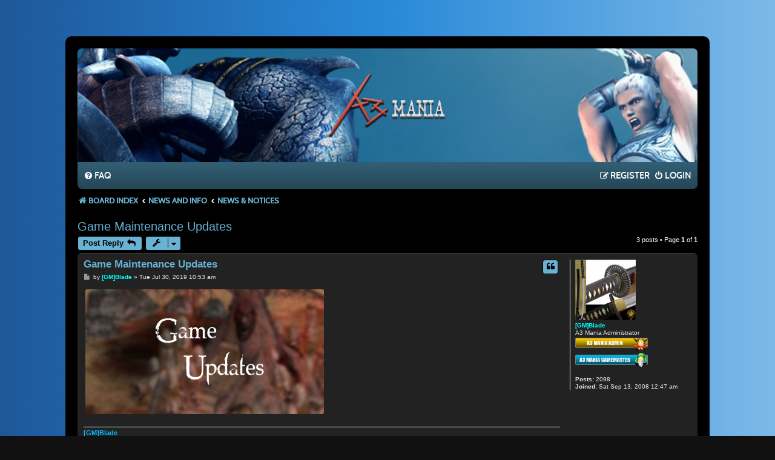

--- FILE ---
content_type: text/html; charset=UTF-8
request_url: https://forum.a3mania.com/viewtopic.php?t=6159&sid=32e2c27810c304165211452fd9abb7dc
body_size: 5739
content:
<!DOCTYPE html>
<html dir="ltr" lang="en-gb">
<head>
<meta charset="utf-8" />
<meta http-equiv="X-UA-Compatible" content="IE=edge">
<meta name="viewport" content="width=device-width, initial-scale=1" />
<meta name="theme-color" content="#68B2D4">

<title>Game Maintenance Updates - A3 Mania Forum</title>


	<link rel="canonical" href="https://forum.a3mania.com/viewtopic.php?t=6159">
<link href="./assets/css/font-awesome.min.css?assets_version=117" rel="stylesheet">
<link href="./styles/mania_blue/theme/stylesheet.css?assets_version=117" rel="stylesheet">
<link href="./styles/mania_blue/theme/en/stylesheet.css?assets_version=117" rel="stylesheet">




<!--[if lte IE 9]>
	<link href="./styles/mania_blue/theme/tweaks.css?assets_version=117" rel="stylesheet">
<![endif]-->


<link href="./ext/vse/lightbox/styles/all/template/lightbox/css/lightbox.min.css?assets_version=117" rel="stylesheet" media="screen">


	<style>
		@media (min-width: 900px) {
						.content img.postimage,
			.attachbox img.postimage {
				max-height: 400px !important;
				max-width: 400px !important;
			}
		}
	</style>

</head>

<body id="phpbb" class="nojs notouch section-viewtopic ltr ">

<div class="spacer-top"></div>
<div id="wrap" class="wrap">
	<a id="top" class="top-anchor" accesskey="t"></a>
	<div id="page-header">
		<div class="headerbar" role="banner">
					<div class="inner">

			<div id="site-description" class="site-description">
				<a id="logo" href="./index.php?sid=af7c8f7e9a5722f258924e96b6806ea8" title="Board index">
					<span class="logo"></span>
					<h1 style="display:none;">A3 Mania Forum</h1>
					<p class="skiplink"><a href="#start_here">Skip to content</a></p>
				</a>
			</div>

			</div>
					</div>
				<div class="navbar" role="navigation">
	<div class="inner">

	<ul id="nav-main" class="nav-main linklist" role="menubar">

		<li id="quick-links" class="quick-links dropdown-container responsive-menu hidden" data-skip-responsive="true">
			<a href="#" class="dropdown-trigger">
				<i class="icon fa-bars fa-fw" aria-hidden="true"></i><span>Quick links</span>
			</a>
			<div class="dropdown">
				<div class="pointer"><div class="pointer-inner"></div></div>
				<ul class="dropdown-contents" role="menu">
					
					
										<li class="separator"></li>

									</ul>
			</div>
		</li>

				<li data-skip-responsive="true">
			<a href="/app.php/help/faq?sid=af7c8f7e9a5722f258924e96b6806ea8" rel="help" title="Frequently Asked Questions" role="menuitem">
				<i class="icon fa-question-circle fa-fw" aria-hidden="true"></i><span>FAQ</span>
			</a>
		</li>
						
			<li class="rightside"  data-skip-responsive="true">
			<a href="./ucp.php?mode=login&amp;redirect=viewtopic.php%3Ft%3D6159&amp;sid=af7c8f7e9a5722f258924e96b6806ea8" title="Login" accesskey="x" role="menuitem">
				<i class="icon fa-power-off fa-fw" aria-hidden="true"></i><span>Login</span>
			</a>
		</li>
					<li class="rightside" data-skip-responsive="true">
				<a href="./ucp.php?mode=register&amp;sid=af7c8f7e9a5722f258924e96b6806ea8" role="menuitem">
					<i class="icon fa-pencil-square-o  fa-fw" aria-hidden="true"></i><span>Register</span>
				</a>
			</li>
						</ul>
	
	</div>
</div>

<div class="navbar-breadcrumbs" role="navigation">
	<div class="inner">

	<ul id="nav-breadcrumbs" class="nav-breadcrumbs linklist navlinks" role="menubar">
				
		
		<li class="breadcrumbs" itemscope itemtype="https://schema.org/BreadcrumbList">

			
							<span class="crumb" itemtype="https://schema.org/ListItem" itemprop="itemListElement" itemscope><a itemprop="item" href="./index.php?sid=af7c8f7e9a5722f258924e96b6806ea8" accesskey="h" data-navbar-reference="index"><i class="icon fa-home fa-fw"></i><span itemprop="name">Board index</span></a><meta itemprop="position" content="1" /></span>

											
								<span class="crumb" itemtype="https://schema.org/ListItem" itemprop="itemListElement" itemscope data-forum-id="4"><a itemprop="item" href="./viewforum.php?f=4&amp;sid=af7c8f7e9a5722f258924e96b6806ea8"><span itemprop="name">News and Info</span></a><meta itemprop="position" content="2" /></span>
															
								<span class="crumb" itemtype="https://schema.org/ListItem" itemprop="itemListElement" itemscope data-forum-id="5"><a itemprop="item" href="./viewforum.php?f=5&amp;sid=af7c8f7e9a5722f258924e96b6806ea8"><span itemprop="name">News &amp; Notices</span></a><meta itemprop="position" content="3" /></span>
							
					</li>

		
			</ul>

	</div>
</div>
	</div>

	
	<a id="start_here" class="anchor"></a>
	<div id="page-body" class="page-body" role="main">
		
		
<h2 class="topic-title"><a href="./viewtopic.php?t=6159&amp;sid=af7c8f7e9a5722f258924e96b6806ea8">Game Maintenance Updates</a></h2>
<!-- NOTE: remove the style="display: none" when you want to have the forum description on the topic body -->



<div class="action-bar bar-top">
	
			<a href="./posting.php?mode=reply&amp;t=6159&amp;sid=af7c8f7e9a5722f258924e96b6806ea8" class="button" title="Post a reply">
							<span>Post Reply</span> <i class="icon fa-reply fa-fw" aria-hidden="true"></i>
					</a>
	
			<div class="dropdown-container dropdown-button-control topic-tools">
		<span title="Topic tools" class="button button-secondary dropdown-trigger dropdown-select">
			<i class="icon fa-wrench fa-fw" aria-hidden="true"></i>
			<span class="caret"><i class="icon fa-sort-down fa-fw" aria-hidden="true"></i></span>
		</span>
		<div class="dropdown">
			<div class="pointer"><div class="pointer-inner"></div></div>
			<ul class="dropdown-contents">
																												<li>
					<a href="./viewtopic.php?t=6159&amp;sid=af7c8f7e9a5722f258924e96b6806ea8&amp;view=print" title="Print view" accesskey="p">
						<i class="icon fa-print fa-fw" aria-hidden="true"></i><span>Print view</span>
					</a>
				</li>
											</ul>
		</div>
	</div>
	
	
			<div class="pagination">
			3 posts
							&bull; Page <strong>1</strong> of <strong>1</strong>
					</div>
		</div>




			<div id="p55830" class="post has-profile bg2">
		<div class="inner">

		<dl class="postprofile" id="profile55830">
			<dt class="has-profile-rank has-avatar">
				<div class="avatar-container">
																<a href="./memberlist.php?mode=viewprofile&amp;u=81&amp;sid=af7c8f7e9a5722f258924e96b6806ea8" class="avatar"><img class="avatar" src="./download/file.php?avatar=81_1316199196.jpg" width="100" height="100" alt="User avatar" /></a>														</div>
								<a href="./memberlist.php?mode=viewprofile&amp;u=81&amp;sid=af7c8f7e9a5722f258924e96b6806ea8" style="color: #00FFFF;" class="username-coloured">[GM]Blade</a>							</dt>

						<dd class="profile-rank">A3 Mania Administrator<br /><img src="./images/ranks/a3maniadmin.png" alt="A3 Mania Administrator" title="A3 Mania Administrator" /></dd>			
		<dd class="profile-posts"><strong>Posts:</strong> 2098</dd>		<dd class="profile-joined"><strong>Joined:</strong> Sat Sep 13, 2008 12:47 am</dd>		
		
						
						
		</dl>

		<div class="postbody">
						<div id="post_content55830">

					<h3 class="first">
						<a href="./viewtopic.php?p=55830&amp;sid=af7c8f7e9a5722f258924e96b6806ea8#p55830">Game Maintenance Updates</a>
		</h3>

													<ul class="post-buttons">
																																									<li>
							<a href="./posting.php?mode=quote&amp;p=55830&amp;sid=af7c8f7e9a5722f258924e96b6806ea8" title="Reply with quote" class="button button-icon-only">
								<i class="icon fa-quote-left fa-fw" aria-hidden="true"></i><span class="sr-only">Quote</span>
							</a>
						</li>
														</ul>
							
						<p class="author">
									<a class="unread" href="./viewtopic.php?p=55830&amp;sid=af7c8f7e9a5722f258924e96b6806ea8#p55830" title="Post">
						<i class="icon fa-file fa-fw icon-lightgray icon-md" aria-hidden="true"></i><span class="sr-only">Post</span>
					</a>
								<span class="responsive-hide">by <strong><a href="./memberlist.php?mode=viewprofile&amp;u=81&amp;sid=af7c8f7e9a5722f258924e96b6806ea8" style="color: #00FFFF;" class="username-coloured">[GM]Blade</a></strong> &raquo; </span><time datetime="2019-07-30T05:23:17+00:00">Tue Jul 30, 2019 10:53 am</time>
			</p>
			
			
			
			
			<div class="content"><img src="https://www.a3mania.com/images/social/maintenanceupdates.jpg" class="postimage" alt="Image"></div>

			
			
									
						
							<div id="sig55830" class="signature"><strong class="text-strong"><span style="color:#00BFFF">[GM]Blade</span></strong><br>
<span style="color:#FFFF00">A3 Mania GameMaster</span></div>			
						</div>

		</div>

				<div class="back2top">
						<a href="#top" class="top" title="Top">
				<i class="icon fa-chevron-circle-up fa-fw icon-gray" aria-hidden="true"></i>
				<span class="sr-only">Top</span>
			</a>
					</div>
		
		</div>
	</div>

				<div id="p55831" class="post has-profile bg1">
		<div class="inner">

		<dl class="postprofile" id="profile55831">
			<dt class="has-profile-rank has-avatar">
				<div class="avatar-container">
																<a href="./memberlist.php?mode=viewprofile&amp;u=81&amp;sid=af7c8f7e9a5722f258924e96b6806ea8" class="avatar"><img class="avatar" src="./download/file.php?avatar=81_1316199196.jpg" width="100" height="100" alt="User avatar" /></a>														</div>
								<a href="./memberlist.php?mode=viewprofile&amp;u=81&amp;sid=af7c8f7e9a5722f258924e96b6806ea8" style="color: #00FFFF;" class="username-coloured">[GM]Blade</a>							</dt>

						<dd class="profile-rank">A3 Mania Administrator<br /><img src="./images/ranks/a3maniadmin.png" alt="A3 Mania Administrator" title="A3 Mania Administrator" /></dd>			
		<dd class="profile-posts"><strong>Posts:</strong> 2098</dd>		<dd class="profile-joined"><strong>Joined:</strong> Sat Sep 13, 2008 12:47 am</dd>		
		
						
						
		</dl>

		<div class="postbody">
						<div id="post_content55831">

					<h3 >
						<a href="./viewtopic.php?p=55831&amp;sid=af7c8f7e9a5722f258924e96b6806ea8#p55831">Re: Game Maintenance Updates</a>
		</h3>

													<ul class="post-buttons">
																																									<li>
							<a href="./posting.php?mode=quote&amp;p=55831&amp;sid=af7c8f7e9a5722f258924e96b6806ea8" title="Reply with quote" class="button button-icon-only">
								<i class="icon fa-quote-left fa-fw" aria-hidden="true"></i><span class="sr-only">Quote</span>
							</a>
						</li>
														</ul>
							
						<p class="author">
									<a class="unread" href="./viewtopic.php?p=55831&amp;sid=af7c8f7e9a5722f258924e96b6806ea8#p55831" title="Post">
						<i class="icon fa-file fa-fw icon-lightgray icon-md" aria-hidden="true"></i><span class="sr-only">Post</span>
					</a>
								<span class="responsive-hide">by <strong><a href="./memberlist.php?mode=viewprofile&amp;u=81&amp;sid=af7c8f7e9a5722f258924e96b6806ea8" style="color: #00FFFF;" class="username-coloured">[GM]Blade</a></strong> &raquo; </span><time datetime="2019-07-30T05:26:24+00:00">Tue Jul 30, 2019 10:56 am</time>
			</p>
			
			
			
			
			<div class="content"><span style="font-size: 150%; line-height: normal">New Game Client Launched</span><br>
<br>
A New Game Installer and updater have been launched (1.6.10.0). You can download the latest installer from the <a href="https://www.a3mania.com/download-game-client" class="postlink">Downloads</a> Page. To avoid downloading all the client files again, you can choose the installation folder at the location where an existing client is already present.<br>
<br>
This updater fixes issues with A3 Configuration settings not being reflected in the game on rare instances. Please note that updating an existing installation from an older version will reset the A3 Game configuration data to the default. You will have to manually change back to your desired options. (Trade options, Whisper, Knighthood etc).</div>

			
			
									
						
							<div id="sig55831" class="signature"><strong class="text-strong"><span style="color:#00BFFF">[GM]Blade</span></strong><br>
<span style="color:#FFFF00">A3 Mania GameMaster</span></div>			
						</div>

		</div>

				<div class="back2top">
						<a href="#top" class="top" title="Top">
				<i class="icon fa-chevron-circle-up fa-fw icon-gray" aria-hidden="true"></i>
				<span class="sr-only">Top</span>
			</a>
					</div>
		
		</div>
	</div>

				<div id="p55832" class="post has-profile bg2">
		<div class="inner">

		<dl class="postprofile" id="profile55832">
			<dt class="has-profile-rank has-avatar">
				<div class="avatar-container">
																<a href="./memberlist.php?mode=viewprofile&amp;u=81&amp;sid=af7c8f7e9a5722f258924e96b6806ea8" class="avatar"><img class="avatar" src="./download/file.php?avatar=81_1316199196.jpg" width="100" height="100" alt="User avatar" /></a>														</div>
								<a href="./memberlist.php?mode=viewprofile&amp;u=81&amp;sid=af7c8f7e9a5722f258924e96b6806ea8" style="color: #00FFFF;" class="username-coloured">[GM]Blade</a>							</dt>

						<dd class="profile-rank">A3 Mania Administrator<br /><img src="./images/ranks/a3maniadmin.png" alt="A3 Mania Administrator" title="A3 Mania Administrator" /></dd>			
		<dd class="profile-posts"><strong>Posts:</strong> 2098</dd>		<dd class="profile-joined"><strong>Joined:</strong> Sat Sep 13, 2008 12:47 am</dd>		
		
						
						
		</dl>

		<div class="postbody">
						<div id="post_content55832">

					<h3 >
						<a href="./viewtopic.php?p=55832&amp;sid=af7c8f7e9a5722f258924e96b6806ea8#p55832">Re: Game Maintenance Updates</a>
		</h3>

													<ul class="post-buttons">
																																									<li>
							<a href="./posting.php?mode=quote&amp;p=55832&amp;sid=af7c8f7e9a5722f258924e96b6806ea8" title="Reply with quote" class="button button-icon-only">
								<i class="icon fa-quote-left fa-fw" aria-hidden="true"></i><span class="sr-only">Quote</span>
							</a>
						</li>
														</ul>
							
						<p class="author">
									<a class="unread" href="./viewtopic.php?p=55832&amp;sid=af7c8f7e9a5722f258924e96b6806ea8#p55832" title="Post">
						<i class="icon fa-file fa-fw icon-lightgray icon-md" aria-hidden="true"></i><span class="sr-only">Post</span>
					</a>
								<span class="responsive-hide">by <strong><a href="./memberlist.php?mode=viewprofile&amp;u=81&amp;sid=af7c8f7e9a5722f258924e96b6806ea8" style="color: #00FFFF;" class="username-coloured">[GM]Blade</a></strong> &raquo; </span><time datetime="2019-07-30T05:47:30+00:00">Tue Jul 30, 2019 11:17 am</time>
			</p>
			
			
			
			
			<div class="content"><span style="font-size: 150%; line-height: normal">Game Updates</span><br>

<ul>
<li> The game client now implements an Anti-Cheat engine that proactively monitors for hacks and client modifications. Note that usage of Hacks or Modifying any of the client data is a violation of the Rules of Conduct.</li>
<li> Fix issues with <a href="https://www.a3guide.com/item/Sunitz" class="postlink">Sunitz</a> elemental damages</li>
<li> Fix issues with <a href="https://www.a3guide.com/item/Skortia-Gloves" class="postlink">Skortia Gloves</a> having the wrong Defense.</li>
<li> Fixed several issues with quests <a href="https://www.a3guide.com/quest/603/the-heart-of-a-tree-this-time" class="postlink">603</a>,<a href="https://www.a3guide.com/quest/1603/the-heart-of-a-tree-this-time" class="postlink">1603</a>,<a href="https://www.a3guide.com/quest/611/visit-greybones-room" class="postlink">611</a>,<a href="https://www.a3guide.com/quest/1611/visit-greybones-room" class="postlink">1611</a>,<a href="https://www.a3guide.com/quest/605/its-the-stone-heart-as-many-as-eight" class="postlink">605</a> and <a href="https://www.a3guide.com/quest/1605/its-the-stone-heart-as-many-as-eight" class="postlink">1605</a>.</li>
<li> Fixed a rare issue that would cause all the Mark of Rubal in the inventory to vanish when buying Premium Items.</li>
<li> Personal Shops with items listed at 4 Billion woonz can no longer be sold or bought.</li>
<li> <a href="https://forum.a3mania.com/viewtopic.php?f=14&amp;t=802&amp;p=8538#p8538" class="postlink">Forge of Egonihl</a> is moved and could be now accessed from Temoz (Kinstone) or Quanato (Linsen).</li>
<li> Latency indicator in the game now reflects the game latency along with network latency. The value would include client performance too along with network performance.</li>
<li> Renamed HP and MP Candies for better identification of these items when placed in a Storage Box.</li>
</ul></div>

			
			
									
						
							<div id="sig55832" class="signature"><strong class="text-strong"><span style="color:#00BFFF">[GM]Blade</span></strong><br>
<span style="color:#FFFF00">A3 Mania GameMaster</span></div>			
						</div>

		</div>

				<div class="back2top">
						<a href="#top" class="top" title="Top">
				<i class="icon fa-chevron-circle-up fa-fw icon-gray" aria-hidden="true"></i>
				<span class="sr-only">Top</span>
			</a>
					</div>
		
		</div>
	</div>

	

	<div class="action-bar bar-bottom">
	
			<a href="./posting.php?mode=reply&amp;t=6159&amp;sid=af7c8f7e9a5722f258924e96b6806ea8" class="button" title="Post a reply">
							<span>Post Reply</span> <i class="icon fa-reply fa-fw" aria-hidden="true"></i>
					</a>
		
		<div class="dropdown-container dropdown-button-control topic-tools">
		<span title="Topic tools" class="button button-secondary dropdown-trigger dropdown-select">
			<i class="icon fa-wrench fa-fw" aria-hidden="true"></i>
			<span class="caret"><i class="icon fa-sort-down fa-fw" aria-hidden="true"></i></span>
		</span>
		<div class="dropdown">
			<div class="pointer"><div class="pointer-inner"></div></div>
			<ul class="dropdown-contents">
																												<li>
					<a href="./viewtopic.php?t=6159&amp;sid=af7c8f7e9a5722f258924e96b6806ea8&amp;view=print" title="Print view" accesskey="p">
						<i class="icon fa-print fa-fw" aria-hidden="true"></i><span>Print view</span>
					</a>
				</li>
											</ul>
		</div>
	</div>

			<form method="post" action="./viewtopic.php?t=6159&amp;sid=af7c8f7e9a5722f258924e96b6806ea8">
		<div class="dropdown-container dropdown-container-left dropdown-button-control sort-tools">
	<span title="Display and sorting options" class="button button-secondary dropdown-trigger dropdown-select">
		<i class="icon fa-sort-amount-asc fa-fw" aria-hidden="true"></i>
		<span class="caret"><i class="icon fa-sort-down fa-fw" aria-hidden="true"></i></span>
	</span>
	<div class="dropdown hidden">
		<div class="pointer"><div class="pointer-inner"></div></div>
		<div class="dropdown-contents">
			<fieldset class="display-options">
							<label>Display: <select name="st" id="st"><option value="0" selected="selected">All posts</option><option value="1">1 day</option><option value="7">7 days</option><option value="14">2 weeks</option><option value="30">1 month</option><option value="90">3 months</option><option value="180">6 months</option><option value="365">1 year</option></select></label>
								<label>Sort by: <select name="sk" id="sk"><option value="a">Author</option><option value="t" selected="selected">Post time</option><option value="s">Subject</option></select></label>
				<label>Direction: <select name="sd" id="sd"><option value="a" selected="selected">Ascending</option><option value="d">Descending</option></select></label>
								<hr class="dashed" />
				<input type="submit" class="button2" name="sort" value="Go" />
						</fieldset>
		</div>
	</div>
</div>
		</form>
	
	
	
			<div class="pagination">
			3 posts
							&bull; Page <strong>1</strong> of <strong>1</strong>
					</div>
	</div>


<div class="action-bar actions-jump">
		<p class="jumpbox-return">
		<a href="./viewforum.php?f=5&amp;sid=af7c8f7e9a5722f258924e96b6806ea8" class="left-box arrow-left" accesskey="r">
			<i class="icon fa-angle-left fa-fw icon-black" aria-hidden="true"></i><span>Return to “News &amp; Notices”</span>
		</a>
	</p>
	
		<div class="jumpbox dropdown-container dropdown-container-right dropdown-up dropdown-left dropdown-button-control" id="jumpbox">
			<span title="Jump to" class="button button-secondary dropdown-trigger dropdown-select">
				<span>Jump to</span>
				<span class="caret"><i class="icon fa-sort-down fa-fw" aria-hidden="true"></i></span>
			</span>
		<div class="dropdown">
			<div class="pointer"><div class="pointer-inner"></div></div>
			<ul class="dropdown-contents">
																				<li><a href="./viewforum.php?f=4&amp;sid=af7c8f7e9a5722f258924e96b6806ea8" class="jumpbox-cat-link"> <span> News and Info</span></a></li>
																<li><a href="./viewforum.php?f=5&amp;sid=af7c8f7e9a5722f258924e96b6806ea8" class="jumpbox-sub-link"><span class="spacer"></span> <span>&#8627; &nbsp; News &amp; Notices</span></a></li>
																<li><a href="./viewforum.php?f=6&amp;sid=af7c8f7e9a5722f258924e96b6806ea8" class="jumpbox-sub-link"><span class="spacer"></span> <span>&#8627; &nbsp; Penalised / Banned / Disabled IDs</span></a></li>
																<li><a href="./viewforum.php?f=7&amp;sid=af7c8f7e9a5722f258924e96b6806ea8" class="jumpbox-cat-link"> <span> GM Section</span></a></li>
																<li><a href="./viewforum.php?f=8&amp;sid=af7c8f7e9a5722f258924e96b6806ea8" class="jumpbox-sub-link"><span class="spacer"></span> <span>&#8627; &nbsp; In-game Issues / Questions</span></a></li>
																<li><a href="./viewforum.php?f=9&amp;sid=af7c8f7e9a5722f258924e96b6806ea8" class="jumpbox-sub-link"><span class="spacer"></span> <span>&#8627; &nbsp; Events &amp; Contests</span></a></li>
																<li><a href="./viewforum.php?f=23&amp;sid=af7c8f7e9a5722f258924e96b6806ea8" class="jumpbox-sub-link"><span class="spacer"></span> <span>&#8627; &nbsp; Report Abusers &amp; Problem Creators</span></a></li>
																<li><a href="./viewforum.php?f=32&amp;sid=af7c8f7e9a5722f258924e96b6806ea8" class="jumpbox-sub-link"><span class="spacer"></span> <span>&#8627; &nbsp; Auction Items</span></a></li>
																<li><a href="./viewforum.php?f=33&amp;sid=af7c8f7e9a5722f258924e96b6806ea8" class="jumpbox-sub-link"><span class="spacer"></span><span class="spacer"></span> <span>&#8627; &nbsp; Archived Auctions</span></a></li>
																<li><a href="./viewforum.php?f=43&amp;sid=af7c8f7e9a5722f258924e96b6806ea8" class="jumpbox-cat-link"> <span> Game Guides</span></a></li>
																<li><a href="./viewforum.php?f=15&amp;sid=af7c8f7e9a5722f258924e96b6806ea8" class="jumpbox-sub-link"><span class="spacer"></span> <span>&#8627; &nbsp; Game Related Guides</span></a></li>
																<li><a href="./viewforum.php?f=16&amp;sid=af7c8f7e9a5722f258924e96b6806ea8" class="jumpbox-sub-link"><span class="spacer"></span> <span>&#8627; &nbsp; Class Guides</span></a></li>
																<li><a href="./viewforum.php?f=17&amp;sid=af7c8f7e9a5722f258924e96b6806ea8" class="jumpbox-sub-link"><span class="spacer"></span><span class="spacer"></span> <span>&#8627; &nbsp; Warrior</span></a></li>
																<li><a href="./viewforum.php?f=18&amp;sid=af7c8f7e9a5722f258924e96b6806ea8" class="jumpbox-sub-link"><span class="spacer"></span><span class="spacer"></span> <span>&#8627; &nbsp; Holy Knight</span></a></li>
																<li><a href="./viewforum.php?f=19&amp;sid=af7c8f7e9a5722f258924e96b6806ea8" class="jumpbox-sub-link"><span class="spacer"></span><span class="spacer"></span> <span>&#8627; &nbsp; Mage</span></a></li>
																<li><a href="./viewforum.php?f=20&amp;sid=af7c8f7e9a5722f258924e96b6806ea8" class="jumpbox-sub-link"><span class="spacer"></span><span class="spacer"></span> <span>&#8627; &nbsp; Archer</span></a></li>
																<li><a href="./viewforum.php?f=13&amp;sid=af7c8f7e9a5722f258924e96b6806ea8" class="jumpbox-cat-link"> <span> Players Section</span></a></li>
																<li><a href="./viewforum.php?f=14&amp;sid=af7c8f7e9a5722f258924e96b6806ea8" class="jumpbox-sub-link"><span class="spacer"></span> <span>&#8627; &nbsp; General Discussions</span></a></li>
																<li><a href="./viewforum.php?f=42&amp;sid=af7c8f7e9a5722f258924e96b6806ea8" class="jumpbox-sub-link"><span class="spacer"></span> <span>&#8627; &nbsp; Chit Chat</span></a></li>
																<li><a href="./viewforum.php?f=44&amp;sid=af7c8f7e9a5722f258924e96b6806ea8" class="jumpbox-sub-link"><span class="spacer"></span> <span>&#8627; &nbsp; Ingame Video Showoffs</span></a></li>
																<li><a href="./viewforum.php?f=24&amp;sid=af7c8f7e9a5722f258924e96b6806ea8" class="jumpbox-sub-link"><span class="spacer"></span> <span>&#8627; &nbsp; Showoff and Screenshots</span></a></li>
																<li><a href="./viewforum.php?f=22&amp;sid=af7c8f7e9a5722f258924e96b6806ea8" class="jumpbox-sub-link"><span class="spacer"></span> <span>&#8627; &nbsp; Knighthood and Guild Section</span></a></li>
																<li><a href="./viewforum.php?f=21&amp;sid=af7c8f7e9a5722f258924e96b6806ea8" class="jumpbox-sub-link"><span class="spacer"></span> <span>&#8627; &nbsp; Market Place</span></a></li>
																<li><a href="./viewforum.php?f=34&amp;sid=af7c8f7e9a5722f258924e96b6806ea8" class="jumpbox-sub-link"><span class="spacer"></span> <span>&#8627; &nbsp; Polls</span></a></li>
																<li><a href="./viewforum.php?f=10&amp;sid=af7c8f7e9a5722f258924e96b6806ea8" class="jumpbox-cat-link"> <span> Suggestions</span></a></li>
																<li><a href="./viewforum.php?f=11&amp;sid=af7c8f7e9a5722f258924e96b6806ea8" class="jumpbox-sub-link"><span class="spacer"></span> <span>&#8627; &nbsp; Suggest an Event</span></a></li>
																<li><a href="./viewforum.php?f=12&amp;sid=af7c8f7e9a5722f258924e96b6806ea8" class="jumpbox-sub-link"><span class="spacer"></span> <span>&#8627; &nbsp; Suggest an Improvement</span></a></li>
																<li><a href="./viewforum.php?f=25&amp;sid=af7c8f7e9a5722f258924e96b6806ea8" class="jumpbox-cat-link"> <span> Miscellaneous</span></a></li>
																<li><a href="./viewforum.php?f=26&amp;sid=af7c8f7e9a5722f258924e96b6806ea8" class="jumpbox-sub-link"><span class="spacer"></span> <span>&#8627; &nbsp; Video Shares</span></a></li>
																<li><a href="./viewforum.php?f=27&amp;sid=af7c8f7e9a5722f258924e96b6806ea8" class="jumpbox-sub-link"><span class="spacer"></span> <span>&#8627; &nbsp; Download Shares</span></a></li>
																<li><a href="./viewforum.php?f=28&amp;sid=af7c8f7e9a5722f258924e96b6806ea8" class="jumpbox-sub-link"><span class="spacer"></span> <span>&#8627; &nbsp; Image Shares</span></a></li>
											</ul>
		</div>
	</div>

	</div>




			</div>


<div id="page-footer" class="page-footer" role="contentinfo">
	<div class="navbar navbar-footer" role="navigation">
	<div class="inner">

	<ul id="nav-footer" class="nav-footer linklist" role="menubar">
		<li class="breadcrumbs">
									<span class="crumb"><a href="./index.php?sid=af7c8f7e9a5722f258924e96b6806ea8" data-navbar-reference="index"><i class="icon fa-home fa-fw" aria-hidden="true"></i><span>Board index</span></a></span>					</li>
		
				<li class="rightside">All times are <span title="Asia/Kolkata">UTC+05:30</span></li>
							<li class="rightside">
				<a href="/app.php/user/delete_cookies?sid=af7c8f7e9a5722f258924e96b6806ea8" data-ajax="true" data-refresh="true" role="menuitem">
					<i class="icon fa-trash fa-fw" aria-hidden="true"></i><span>Delete cookies</span>
				</a>
			</li>
														</ul>

	</div>
</div>

	<div id="darkenwrapper" class="darkenwrapper" data-ajax-error-title="AJAX error" data-ajax-error-text="Something went wrong when processing your request." data-ajax-error-text-abort="User aborted request." data-ajax-error-text-timeout="Your request timed out; please try again." data-ajax-error-text-parsererror="Something went wrong with the request and the server returned an invalid reply.">
		<div id="darken" class="darken">&nbsp;</div>
	</div>

	<div id="phpbb_alert" class="phpbb_alert" data-l-err="Error" data-l-timeout-processing-req="Request timed out.">
		<a href="#" class="alert_close">
			<i class="icon fa-times-circle fa-fw" aria-hidden="true"></i>
		</a>
		<h3 class="alert_title">&nbsp;</h3><p class="alert_text"></p>
	</div>
	<div id="phpbb_confirm" class="phpbb_alert">
		<a href="#" class="alert_close">
			<i class="icon fa-times-circle fa-fw" aria-hidden="true"></i>
		</a>
		<div class="alert_text"></div>
	</div>
</div>

</div>

<div class="copyright">
				<p class="footer-row">
			<span class="footer-copyright">Powered by <a href="https://www.phpbb.com/">phpBB</a>&reg; Forum Software &copy; phpBB Limited</span>
		</p>
						<p class="footer-row" role="menu">
			<a class="footer-link" href="./ucp.php?mode=privacy&amp;sid=af7c8f7e9a5722f258924e96b6806ea8" title="Privacy" role="menuitem">
				<span class="footer-link-text">Privacy</span>
			</a>
			|
			<a class="footer-link" href="./ucp.php?mode=terms&amp;sid=af7c8f7e9a5722f258924e96b6806ea8" title="Terms" role="menuitem">
				<span class="footer-link-text">Terms</span>
			</a>
		</p>
					</div>

	<div id="darkenwrapper" class="darkenwrapper" data-ajax-error-title="AJAX error" data-ajax-error-text="Something went wrong when processing your request." data-ajax-error-text-abort="User aborted request." data-ajax-error-text-timeout="Your request timed out; please try again." data-ajax-error-text-parsererror="Something went wrong with the request and the server returned an invalid reply.">
		<div id="darken" class="darken">&nbsp;</div>
	</div>

	<div id="phpbb_alert" class="phpbb_alert" data-l-err="Error" data-l-timeout-processing-req="Request timed out.">
		<a href="#" class="alert_close">
			<i class="icon fa-times-circle fa-fw" aria-hidden="true"></i>
		</a>
		<h3 class="alert_title">&nbsp;</h3><p class="alert_text"></p>
	</div>
	<div id="phpbb_confirm" class="phpbb_alert">
		<a href="#" class="alert_close">
			<i class="icon fa-times-circle fa-fw" aria-hidden="true"></i>
		</a>
		<div class="alert_text"></div>
	</div>
</div>

</div>

<div>
	<a id="bottom" class="anchor" accesskey="z"></a>
	</div>

<script type="text/javascript" src="./assets/javascript/jquery-3.7.1.min.js?assets_version=117"></script>
<script type="text/javascript" src="./assets/javascript/core.js?assets_version=117"></script>


											<script>
		var vseLightbox = {};
		vseLightbox.resizeHeight = 400;
		vseLightbox.resizeWidth = 400;
		vseLightbox.lightboxGal = 1;
		vseLightbox.lightboxSig = 0;
		vseLightbox.imageTitles = 1;
		vseLightbox.lightboxAll = 1;
		vseLightbox.downloadFile = 'download/file.php';
	</script>

<script src="./styles/prosilver/template/forum_fn.js?assets_version=117"></script>
<script src="./styles/prosilver/template/ajax.js?assets_version=117"></script>
<script src="./ext/vse/lightbox/styles/all/template/js/resizer.js?assets_version=117"></script>
<script src="./ext/vse/lightbox/styles/all/template/lightbox/js/lightbox.min.js?assets_version=117"></script>


<div class="bl"></div>

<script>
	lightbox.option({
		'albumLabel': 'Image\u0020\u00251\u0020of\u0020\u00252'
	});
</script>

<script defer src="https://static.cloudflareinsights.com/beacon.min.js/vcd15cbe7772f49c399c6a5babf22c1241717689176015" integrity="sha512-ZpsOmlRQV6y907TI0dKBHq9Md29nnaEIPlkf84rnaERnq6zvWvPUqr2ft8M1aS28oN72PdrCzSjY4U6VaAw1EQ==" data-cf-beacon='{"version":"2024.11.0","token":"ac70c78a61bc43d9b26da42dfec6017c","r":1,"server_timing":{"name":{"cfCacheStatus":true,"cfEdge":true,"cfExtPri":true,"cfL4":true,"cfOrigin":true,"cfSpeedBrain":true},"location_startswith":null}}' crossorigin="anonymous"></script>
</body>
</html>


--- FILE ---
content_type: text/css
request_url: https://forum.a3mania.com/styles/mania_blue/theme/colours.css
body_size: 4187
content:
/*
--------------------------------------------------------------
Colours and backgrounds for common.css
-------------------------------------------------------------- */

html {
	color:#eeeeee;
	background-color:#111111;
}

body {
    background: #1e5799;
    background: -moz-linear-gradient(left, #1e5799 0%, #2989d8 50%, #7db9e8 100%);
    background: -webkit-linear-gradient(left, #1e5799 0%,#2989d8 50%,#7db9e8 100%);
    background: linear-gradient(to right, #1e5799 0%,#2989d8 50%,#7db9e8 100%);
    filter: progid:DXImageTransform.Microsoft.gradient( startColorstr='#1e5799', endColorstr='#7db9e8',GradientType=1 );
}

h1 {
	color: #ffffff;
}

h2 {
	color: #ffffff;
}

h3 {
	border-bottom-color: #68B2D4;
}

hr {
	border-color: #FFFFFF;
	border-top-color: #CCCCCC;
}

/*
--------------------------------------------------------------
Colours and backgrounds for links.css
-------------------------------------------------------------- */

a { color: #68B2D4; }
a:hover, a:focus { color:#fff; }

/* Links on gradient backgrounds */
.forumbg .header a, .forabg .header a, th a {
	color: #ffffff;
}

.forumbg .header a:hover, .forabg .header a:hover, th a:hover {
	color: #ffffff;
}

/* Notification mark read link */
.dropdown-extended a.mark_read {
	background-color: #68B2D4;
	border:1px solid #000000;
	border-right:none;
}

/* Post body links */

.postlink:hover {
	color: #ffffff;
}

.signature a, .signature a:hover {
	background-color: transparent;
}

/* Back to top of page */
.top i {
	color: #999999;
}

/* Arrow links  */
.arrow-left:hover, .arrow-right:hover {
	color: #d31141;
}

/* Round cornered boxes and backgrounds
---------------------------------------- */
.wrap {
	background-color: #000;
}

.headerbar {
	color: #eeeeee;
	background: url("./images/headerbar-bg.jpg") no-repeat;
    background-position: center;
    background-size: cover;
}

.forumbg {
	background-color: transparent;
}

.forabg {
}

.navbar {
	background: url(./images/gradient-bg3.png) 50% -1px repeat-x;
	color:#ffffff;
}

.panel {
	background-color: #222222;
	color: #eeeeee;
}

.post:target .content {
	color: #eeeeee;
}

.post h3 a.first-unread,
.post:target h3 a {
	color: #eeeeee;
}

.bg1 {
}

table.zebra-list tr:nth-child(odd) td, ul.zebra-list li:nth-child(odd) {
	background-color: #000000;
}

.bg2 {
}

table.zebra-list tr:nth-child(even) td, ul.zebra-list li:nth-child(even) {
	background-color: #111111;
}

.bg3 {
	background-color: #222222;
}

.ucprowbg {
	background-color: #DCDEE2;
}

.fieldsbg {
	background-color: #E7E8EA;
}

.logo {
	background: url(./images/logo.png) no-repeat center;
	background-size:contain;
}

.site-description h1 {
	border-color:#000000;
	background-color:#68b2d4;
	color:#000000;
}

	

/* Table styles
----------------------------------------*/
table.table1 thead th {
	color: #FFFFFF;
}

table.table1 tbody tr {
	border-color: #333333;
}

table.table1 tbody tr:hover, table.table1 tbody tr.hover {
	background-color: #292929;
	color: #000;
}

table.table1 td {
	color: #eeeeee;
}

table.table1 tbody td {
	border-top-color: #333333;
}

table.table1 tbody th {
	border-bottom-color: #000000;
	color: #333333;
	background-color: #FFFFFF;
}

table.info tbody th {
	color: #000000;
}

/* Misc layout styles
---------------------------------------- */
dl.details dt {
	color: #eeeeee;
}

dl.details dd {
	color: #eeeeee;
}

.sep {
	color: #1198D9;
}

/* Icon styles
---------------------------------------- */
.icon.icon-blue, a:hover .icon.icon-blue {
	color: #196db5;
}

.icon.icon-green, a:hover .icon.icon-green {
	color: #1b9A1B;
}

.icon.icon-red, a:hover .icon.icon-red {
	color: #BC2A4D;
}

.icon.icon-orange, a:hover .icon.icon-orange {
	color: #FF6600;
}

.icon.icon-bluegray, a:hover .icon.icon-bluegray {
	color: #536482;
}

.icon.icon-gray, a:hover .icon.icon-gray {
	color: #777777;
}

.icon.icon-lightgray, a:hover .icon.icon-lightgray {
	color: #999999;
}

.icon.icon-black, a:hover .icon.icon-black {
	color: #333333;
}

.alert_close .icon:before {
	background-color: #000000;
}

/* Jumpbox */

.jumpbox-cat-link {
	background-color: #68B2D4;
	border-top-color: #68B2D4;
	color: #000000;
}

.jumpbox-cat-link:hover {
	background-color: #404040;
	border-top-color: #404040;
	color: #fff;
}

.jumpbox-forum-link {
	background-color: #E1EBF2;
}

.jumpbox-forum-link:hover {
	background-color: #F6F4D0;
}

.jumpbox .dropdown .pointer-inner {
	border-color: #000000 transparent;
}

.jumpbox-sub-link {
	background-color: #000000;
	color:#68B2D4;
	border-top-color:#ffffff;
}

.jumpbox-sub-link:hover {
	background-color: #222222;
	color:#ffffff;
}

/* Miscellaneous styles
---------------------------------------- */

.copyright {
	color: #68B2D4;
	border-color:transparent;
}

.error {
	color: #BC2A4D;
}

.reported {
	background-color: #443600;
}

li.reported:hover {
	background-color: #6b5400 !important;
}
.sticky, .announce {
	/* you can add a background for stickies and announcements*/
}

div.rules {
	background: #68B2D4 url(images/bg_fora.png) repeat-x;
	color: #000000;
	border-color:#68B2D4
}

p.post-notice {
	background: #000000 url(images/bg_fora.png) repeat-x;
	border-color:#68B2D4;
}

/*
--------------------------------------------------------------
Colours and backgrounds for content.css
-------------------------------------------------------------- */

ul.forums {
	
}
ul.topiclist.topics {
}
ul.topiclist li {
	color: #bbbbbb;
}
.pane {
	background: url(./images/gradient-bg4.png) 50% -1px repeat-x;
	padding-top:9px;
	padding-bottom:9px;
	border-radius:10px;
	border-top:1px solid rgba(255, 255, 255, 0.1);
}
ul.topiclist dd {
	border-left-color: transparent;
}

.rtl ul.topiclist dd {
	border-right-color: #FFFFFF;
	border-left-color: transparent;
}

li.row {
	border-bottom-color: #1d1d1d;
	-webkit-transition: color 0.3s ease-in;
    -moz-transition: color 0.3s ease-in;
    -o-transition: color 0.3s ease-in;
    transition: color 0.3s ease-in;
}

li.row:hover {
	color:#ffffff;
}

li.row:hover dd {
	border-left-color: transparent;
}

.rtl li.row:hover dd {
	border-right-color: #CCCCCC;
	border-left-color: transparent;
}

li.header dt, li.header dd {
}

/* Post body styles
----------------------------------------*/
.postbody {
	color: #eeeeee;
}

/* Content container styles
----------------------------------------*/
.content {
	color: #eeeeee;
}

.content h2, .panel h2 {
	color: #fff;
	border-bottom-color: #ffffff;
}

dl.faq dt {
	color: #eeeeee;
}

.posthilit {
	background-color: #F3BFCC;
	color: #BC2A4D;
}

.announce, .unreadpost {
	/* Highlight the announcements & unread posts box */
}

/* Post signature */
.signature {
	border-top-color: #ffffff;
}

/* Post noticies */
.notice {
	border-top-color: #ffffff;
}

/* BB Code styles
----------------------------------------*/
/* Quote block */
blockquote {
	background-color: #222222;
	border-color: #68B2D4;
}

blockquote blockquote {
	/* Nested quotes */
	background-color: #111111;
}

blockquote blockquote blockquote {
	/* Nested quotes */
	background-color: #000000;
}

/* Code block */
.codebox {
	border-color: #68B2D4;
}

.codebox p {
	border-bottom-color: #CCCCCC;
}

.codebox code {
	color: #ffff88;
}

/* Attachments
----------------------------------------*/
.attachbox {
	background-color: #222222;
	border-color: #68B2D4;
}

.pm-message .attachbox {
	background-color: #F2F3F3;
}

.attachbox dd {
	border-top-color: #C9D2D8;
}

.attachbox p {
	color: #666666;
}

.attachbox p.stats {
	color: #666666;
}

.attach-image img {
	border-color: #999999;
}

/* Inline image thumbnails */

dl.file dd {
	color: #eeeeee;
}

dl.thumbnail img {
	border-color: #666666;
	background-color: #FFFFFF;
}

dl.thumbnail dd {
	color: #FFFFFF;
}

dl.thumbnail dt a:hover {
	background-color: #EEEEEE;
}

dl.thumbnail dt a:hover img {
	border-color: #368AD2;
}

/* Post poll styles
----------------------------------------*/

fieldset.polls dl {
	border-top-color: #323232;
	color: #eeeeee;
}

fieldset.polls dl.voted {
	color: #68B2D4;
}

fieldset.polls dd div {
	color: #000000;
}

.rtl .pollbar1, .rtl .pollbar2, .rtl .pollbar3, .rtl .pollbar4, .rtl .pollbar5 {
	border-right-color: transparent;
}

.pollbar1, .pollbar2, .pollbar3, .pollbar4, .pollbar5 {
    background-color: #D11A4E;
    border-bottom-color: #AA2346;
    border-right-color: #AA2346;
}

/* Poster profile block
----------------------------------------*/
.postprofile {
	color: #eeeeee;
	border-color: #FFFFFF;
}

.pm .postprofile {
	border-color: #DDDDDD;
}

.postprofile strong {
	color: #eeeeee;
}

.online {
	background-image: url("./en/icon_user_online.gif");
}

dd.profile-warnings {
	color: #BC2A4D;
}

/*
--------------------------------------------------------------
Colours and backgrounds for buttons.css
-------------------------------------------------------------- */
.button {
	border-color: #000000;
	background-color: #68B2D4;
	color: #000000;
}

.button:hover,
.button:focus {
	border-color: #404040;
	background-color: #404040;
	color:#fff;
}

.button .icon,
.button-secondary {
	color: #000000;
}

.button-secondary:focus,
.button-secondary:hover,
.button:focus .icon,
.button:hover .icon {
	color: #fff;
}

.button-search:hover,
.button-search-end:hover {
	border-color: #404040;
}

.caret	{ border-color: #000000; }

.contact-icons a	{ border-color: #eeeeee; }
.contact-icons a:hover	{ background-color: #68B2D4; }

/* Pagination
---------------------------------------- */

.pagination li a {
	background: #343434;
	filter: none;
	border-color: #2c5569;
	box-shadow: none;
	-webkit-box-shadow: none;
	color: #ffffff;
}

.pagination li.ellipsis span {
	background: transparent;
	color: #bbbbbb;
}

.pagination li.active span {
	background: #000000;
	color: #ffffff;
	border-color: #2c5569;
	
}

.pagination li a:hover, .pagination li a:hover .icon, .pagination .dropdown-visible a.dropdown-trigger, .nojs .pagination .dropdown-container:hover a.dropdown-trigger {
	background: #bdbdbd;
	border-color: #2c5569;
	filter: none;
	color: #ffffff;
	text-shadow: none;
}

/* Search box
--------------------------------------------- */

.action-bar .search-box {
	border-color: #68B2D4;
}

.search-header {
	border-color:#68B2D4;
	background-color:#000000;
}

.search-results li:hover,
.search-results li.active {
	background-color: #CFE1F6;
}

/* Icon images
---------------------------------------- */

.contact-icon						{ background-image: url("./images/icons_contact.png"); }

/* Profile & navigation icons */
.pm-icon							{ background-position: 0 0; }
.email-icon							{ background-position: -21px 0; }
.jabber-icon						{ background-position: -80px 0; }
.phpbb_icq-icon						{ background-position: -61px 0 ; }
.phpbb_wlm-icon						{ background-position: -182px 0; }
.phpbb_aol-icon						{ background-position: -244px 0; }
.phpbb_website-icon					{ background-position: -40px 0; }
.phpbb_youtube-icon					{ background-position: -98px 0; }
.phpbb_facebook-icon				{ background-position: -119px 0; }
.phpbb_skype-icon					{ background-position: -161px 0; }
.phpbb_twitter-icon					{ background-position: -203px 0; }
.phpbb_yahoo-icon					{ background-position: -224px 0; }

/* Forum icons & Topic icons */
.global_read						{ background-image: url("./images/announce_read.png"); }
.global_read_mine					{ background-image: url("./images/announce_read_mine.png"); }
.global_read_locked					{ background-image: url("./images/announce_read_locked.png"); }
.global_read_locked_mine			{ background-image: url("./images/announce_read_locked_mine.png"); }
.global_unread						{ background-image: url("./images/announce_unread.png"); }
.global_unread_mine					{ background-image: url("./images/announce_unread_mine.png"); }
.global_unread_locked				{ background-image: url("./images/announce_unread_locked.png"); }
.global_unread_locked_mine			{ background-image: url("./images/announce_unread_locked_mine.png"); }

.announce_read						{ background-image: url("./images/announce_read.png"); }
.announce_read_mine					{ background-image: url("./images/announce_read_mine.png"); }
.announce_read_locked				{ background-image: url("./images/announce_read_locked.png"); }
.announce_read_locked_mine			{ background-image: url("./images/announce_read_locked_mine.png"); }
.announce_unread					{ background-image: url("./images/announce_unread.png"); }
.announce_unread_mine				{ background-image: url("./images/announce_unread_mine.png"); }
.announce_unread_locked				{ background-image: url("./images/announce_unread_locked.png"); }
.announce_unread_locked_mine		{ background-image: url("./images/announce_unread_locked_mine.png"); }

.forum_link							{ background-image: url("./images/forum_link.png"); }
.forum_read							{ background-image: url("./images/forum_read.png"); }
.forum_read_locked					{ background-image: url("./images/forum_read_locked.png"); }
.forum_read_subforum				{ background-image: url("./images/forum_read_subforum.png"); }
.forum_unread						{ background-image: url("./images/forum_unread.png"); }
.forum_unread_locked				{ background-image: url("./images/forum_unread_locked.png"); }
.forum_unread_subforum				{ background-image: url("./images/forum_unread_subforum.png"); }

.sticky_read						{ background-image: url("./images/sticky_read.png"); }
.sticky_read_mine					{ background-image: url("./images/sticky_read_mine.png"); }
.sticky_read_locked					{ background-image: url("./images/sticky_read_locked.png"); }
.sticky_read_locked_mine			{ background-image: url("./images/sticky_read_locked_mine.png"); }
.sticky_unread						{ background-image: url("./images/sticky_unread.png"); }
.sticky_unread_mine					{ background-image: url("./images/sticky_unread_mine.png"); }
.sticky_unread_locked				{ background-image: url("./images/sticky_unread_locked.png"); }
.sticky_unread_locked_mine			{ background-image: url("./images/sticky_unread_locked_mine.png"); }

.topic_moved						{ background-image: url("./images/topic_moved.png"); }
.pm_read,
.topic_read							{ background-image: url("./images/topic_read.png"); }
.topic_read_mine					{ background-image: url("./images/topic_read_mine.png"); }
.topic_read_hot						{ background-image: url("./images/topic_read_hot.png"); }
.topic_read_hot_mine				{ background-image: url("./images/topic_read_hot_mine.png"); }
.topic_read_locked					{ background-image: url("./images/topic_read_locked.png"); }
.topic_read_locked_mine				{ background-image: url("./images/topic_read_locked_mine.png"); }
.pm_unread,
.topic_unread						{ background-image: url("./images/topic_unread.png"); }
.topic_unread_mine					{ background-image: url("./images/topic_unread_mine.png"); }
.topic_unread_hot					{ background-image: url("./images/topic_unread_hot.png"); }
.topic_unread_hot_mine				{ background-image: url("./images/topic_unread_hot_mine.png"); }
.topic_unread_locked				{ background-image: url("./images/topic_unread_locked.png"); }
.topic_unread_locked_mine			{ background-image: url("./images/topic_unread_locked_mine.png"); }


/*
--------------------------------------------------------------
Colours and backgrounds for cp.css
-------------------------------------------------------------- */

/* Main CP box
----------------------------------------*/

.panel-container h3, .panel-container hr, .cp-menu hr {
	border-color: #eeeeee;
}

.panel-container .panel li.row {
	border-bottom-color: #68B2D4;
}

ul.cplist {
	border-top-color: #68B2D4;
}

.panel-container .panel li.header dd, .panel-container .panel li.header dt {
	color: #fff;
}

.panel-container table.table1 thead th {
	color: #eeeeee;
	border-bottom-color: #333333;
}

.cp-main .pm-message {
	border-color: #DBDEE2;
	background-color: #FFFFFF;
}

/* CP tabbed menu
----------------------------------------*/
.tabs .tab > a {
	background: #333333;
	color: #68B2D4;
}

.tabs .tab > a:hover {
	background: #222222;
	color: #fff;
}

.tabs .activetab > a,
.tabs .activetab > a:hover {
	background-color: #222222;
	border-color: #222222;
	color: #68B2D4;
}

.tabs .activetab > a:hover {
	color: #fff;
}

/* Mini tabbed menu used in MCP
----------------------------------------*/
.minitabs .tab > a {
	background-color: #E1EBF2;
}

.minitabs .activetab > a,
.minitabs .activetab > a:hover {
	background-color: #F9F9F9;
	color: #333333;
}

/* Responsive tabs
----------------------------------------*/
.responsive-tab .responsive-tab-link:before {
	border-color: #68B2D4;
}

.responsive-tab .responsive-tab-link:hover:before {
	border-color: #D31141;
}

/* UCP navigation menu
----------------------------------------*/

/* Link styles for the sub-section links */
.navigation a {
	color: #68B2D4;
}

.rtl .navigation a {
	background: #B4C4D1; /* Old browsers */ /* FF3.6+ */
	background: -webkit-linear-gradient(left, #CADCEB 50%, #B4C4D1 100%);
	background: linear-gradient(to right, #CADCEB 50%,#B4C4D1 100%); /* W3C */
	filter: progid:DXImageTransform.Microsoft.gradient( startColorstr='#CADCEB', endColorstr='#B4C4D1',GradientType=1 ); /* IE6-9 */
}

.navigation a:hover {
	color: #fff;
	filter: progid:DXImageTransform.Microsoft.gradient(enabled = false);
}

.navigation .active-subsection a {
	background: #343434;
	color: #68B2D4;
	filter: progid:DXImageTransform.Microsoft.gradient(enabled = false);
}

.navigation .active-subsection a:hover {
	color: #fff;
}

/* Preferences pane layout
----------------------------------------*/
.panel-container h2 {
	color: #ffffff;
}

.panel-container .panel {
	background-color: #343434;
}

.cp-main .pm {
	background-color: #343434;
}

/* Friends list */
.cp-mini {
	background-color: #111111;
}

dl.mini dt {
	color: #eeeeee;
}

/* PM Styles
----------------------------------------*/
/* PM Message history */
.current {
	color: #ffffff !important;
}

/* PM marking colours */
.pmlist li.pm_message_reported_colour, .pm_message_reported_colour {
	border-left-color: #BC2A4D;
	border-right-color: #BC2A4D;
}

.pmlist li.pm_marked_colour, .pm_marked_colour {
	border-color: #68B2D4;
}

.pmlist li.pm_replied_colour, .pm_replied_colour {
	border-color: #eeeeee;
}

.pmlist li.pm_friend_colour, .pm_friend_colour {
	border-color: #77ff77;
}

.pmlist li.pm_foe_colour, .pm_foe_colour {
	border-color: #da3434;
}

/* Avatar gallery */
.gallery label {
	background: #FFFFFF;
	border-color: #CCC;
}

.gallery label:hover {
	background-color: #EEE;
}

/*
--------------------------------------------------------------
Colours and backgrounds for forms.css
-------------------------------------------------------------- */

/* General form styles
----------------------------------------*/
select {
	border-color: #666666;
	background-color: #454545;
	color: #fff;
}

label {
	color: #eeeeee;
}

option.disabled-option {
	color: graytext;
}

/* Definition list layout for forms
---------------------------------------- */
dd label {
	color: #eeeeee;
}

fieldset.fields1 {
	background-color: transparent;
}

/* Hover effects */
fieldset dl:hover dt label {
	color: #ffffff;
}

fieldset.fields2 dl:hover dt label {
	color: inherit;
}

/* Quick-login on index page */
fieldset.quick-login input.inputbox {
	background-color: #222222;
}

/* Posting page styles
----------------------------------------*/

.message-box textarea {
	color: #eeeeee;
}

.message-box textarea.drag-n-drop {
	outline-color: rgba(102, 102, 102, 0.5);
}

.message-box textarea.drag-n-drop-highlight {
	outline-color: rgba(17, 163, 234, 0.5);
}

/* Input field styles
---------------------------------------- */
.inputbox {
	background-color: #000000;
	border-color: #bbb;
	color: #eeeeee;
}

.inputbox:-moz-placeholder {
	color: #ACACAC;
}

.inputbox::-webkit-input-placeholder {
	color: #ACACAC;
}

.inputbox:hover {
	border-color: #68B2D4;
}

.inputbox:focus {
	border-color: #68B2D4;
}

.inputbox:focus:-moz-placeholder {
	color: transparent;
}

.inputbox:focus::-webkit-input-placeholder {
	color: transparent;
}


/* Form button styles
---------------------------------------- */

a.button1, input.button1, input.button3, a.button2, input.button2 {
	color: #000;
	background-color: #68B2D4;
}

a.button1, input.button1 {
	border-color: #000000;
}

input.button3 {
	background-image: none;
}

/* Alternative button */
a.button2, input.button2, input.button3 {
	border-color: #000000;
}

/* <a> button in the style of the form buttons */
a.button1, a.button2 {
	color: #000000;
}

/* Hover states */
a.button1:hover, input.button1:hover, a.button2:hover, input.button2:hover, input.button3:hover {
	border-color: #404040;
	color: #fff;
	background-color: #404040;
}

/* Focus states */
input.button1:focus, input.button2:focus, input.button3:focus {
	border-color: #68B2D4;
	color: #fff;
}

input.disabled {
	color: #666666;
}

/* jQuery popups
---------------------------------------- */
.phpbb_alert {
	background-color: #000000;
	border-color: #68B2D4;
}
.darken {
	background-color: #000000;
}

.loading_indicator {
	background-color: #000000;
	background-image: url("./images/loading.gif");
}

.dropdown-extended ul li {
	border-top-color: #68B2D4;
}

.dropdown-extended ul li:hover {
	background-color: #333333;
}

.dropdown-extended .header, .dropdown-extended .footer {
	border-color: #000000;
	color: #000000;
}

.dropdown-extended .footer {
	border-top:1px solid #68B2D4;
}

.dropdown-extended .header {
	background-color: #000000;
	color:#eeeeee;
	border-bottom-color:#68B2D4;
}

.dropdown .pointer {
	border-color: #68B2D4 transparent;
}

.dropdown .pointer-inner {
	border-color: #000000 transparent;
}

.dropdown-extended .pointer-inner {
	border-color: #000000 transparent;
}

.dropdown .dropdown-contents {
	background: #000000;
	border-color: #68B2D4;
	box-shadow: 0px 3px 5px #000000;
}

.dropdown-up .dropdown-contents {
	box-shadow: 1px 0 5px rgba(0, 0, 0, 0.2);
}

.dropdown li, .dropdown li li {
	border-color: #000000;
}

.dropdown li.separator {
	border-color: #ffffff;
}

/* Notifications
---------------------------------------- */

.notification_list p.notification-time {
	color: #888888;
}

li.notification-reported strong, li.notification-disapproved strong {
	color: #D31141;
}

.badge {
	background-color: #D31141;
	color: #ffffff;
}
